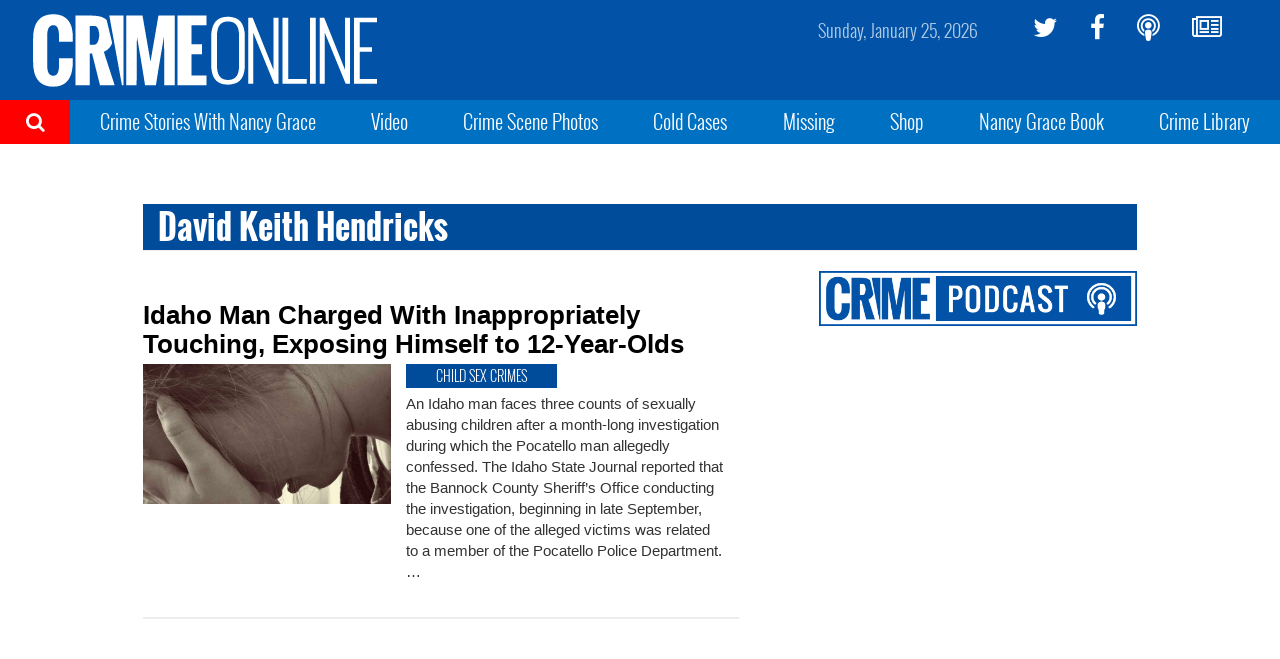

--- FILE ---
content_type: text/html; charset=utf-8
request_url: https://www.google.com/recaptcha/api2/aframe
body_size: 268
content:
<!DOCTYPE HTML><html><head><meta http-equiv="content-type" content="text/html; charset=UTF-8"></head><body><script nonce="7SBB6i5fj2_LiBzUKiHI1w">/** Anti-fraud and anti-abuse applications only. See google.com/recaptcha */ try{var clients={'sodar':'https://pagead2.googlesyndication.com/pagead/sodar?'};window.addEventListener("message",function(a){try{if(a.source===window.parent){var b=JSON.parse(a.data);var c=clients[b['id']];if(c){var d=document.createElement('img');d.src=c+b['params']+'&rc='+(localStorage.getItem("rc::a")?sessionStorage.getItem("rc::b"):"");window.document.body.appendChild(d);sessionStorage.setItem("rc::e",parseInt(sessionStorage.getItem("rc::e")||0)+1);localStorage.setItem("rc::h",'1769338385787');}}}catch(b){}});window.parent.postMessage("_grecaptcha_ready", "*");}catch(b){}</script></body></html>

--- FILE ---
content_type: text/plain;charset=UTF-8
request_url: https://c.pub.network/v2/c
body_size: -113
content:
aaca1dfe-dd33-4de2-b0c8-459e49029673

--- FILE ---
content_type: text/plain;charset=UTF-8
request_url: https://c.pub.network/v2/c
body_size: -265
content:
29dd0263-2de2-43e9-b4d4-34259c59f4e4